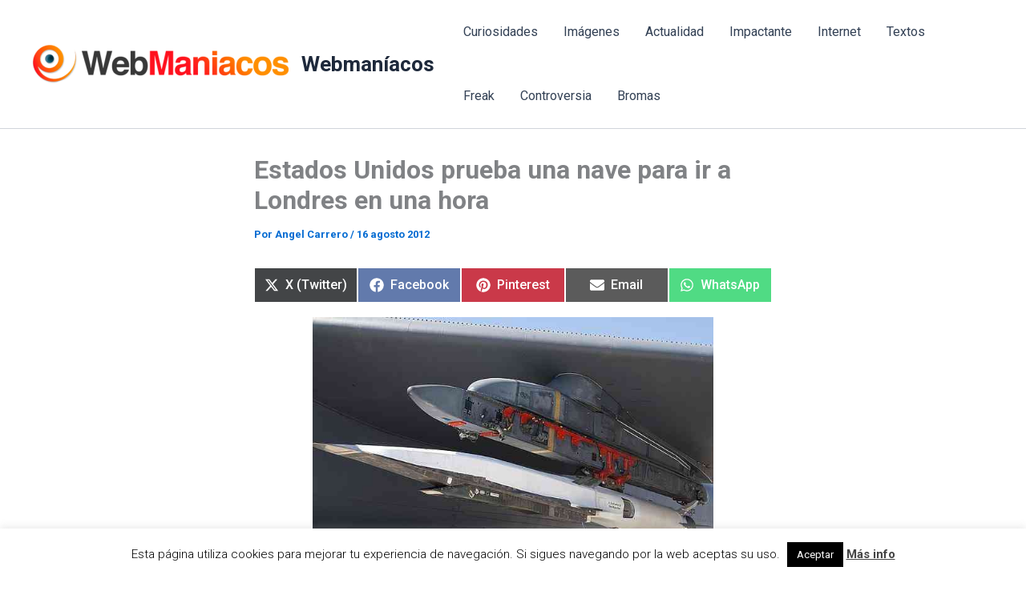

--- FILE ---
content_type: text/html; charset=utf-8
request_url: https://www.google.com/recaptcha/api2/aframe
body_size: 263
content:
<!DOCTYPE HTML><html><head><meta http-equiv="content-type" content="text/html; charset=UTF-8"></head><body><script nonce="iksmpgNQTX6RbiMaRrherw">/** Anti-fraud and anti-abuse applications only. See google.com/recaptcha */ try{var clients={'sodar':'https://pagead2.googlesyndication.com/pagead/sodar?'};window.addEventListener("message",function(a){try{if(a.source===window.parent){var b=JSON.parse(a.data);var c=clients[b['id']];if(c){var d=document.createElement('img');d.src=c+b['params']+'&rc='+(localStorage.getItem("rc::a")?sessionStorage.getItem("rc::b"):"");window.document.body.appendChild(d);sessionStorage.setItem("rc::e",parseInt(sessionStorage.getItem("rc::e")||0)+1);localStorage.setItem("rc::h",'1769903391176');}}}catch(b){}});window.parent.postMessage("_grecaptcha_ready", "*");}catch(b){}</script></body></html>